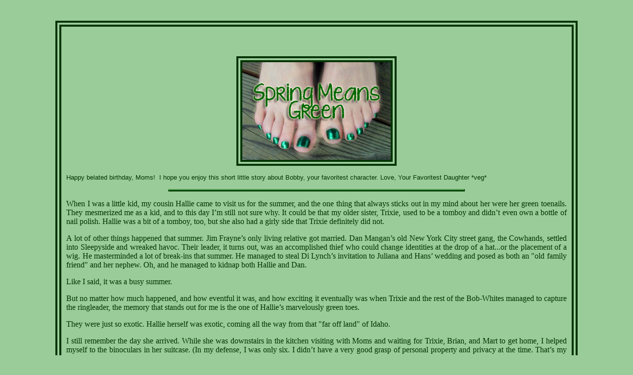

--- FILE ---
content_type: text/html
request_url: http://schoolgirlshamus.net/FanFic/springgreen.htm
body_size: 5895
content:
<html>

<head>
<meta http-equiv="Content-Language" content="en-us">
<meta http-equiv="Content-Type" content="text/html; charset=windows-1252">
<meta http-equiv="Keyword" content="GSDana">
<meta http-equiv="Keyword" content="Schoolgirl Shamus">
<meta http-equiv="Keyword" content="Trixie Belden">
<style><!--

body         {background:#99CC99 }
.text        { font-family: Georgia; font-size: 12pt; color: #003300; text-align: justify; }
.disclaimer  { font-family: Times New Roman; color: #003300; font-size: 10pt; font-style: italic; text-align:left;}
.divider     { font-family: Georgia; font-size: 12pt; color: #003300; text-align: center; }
span.links   { font-family: Georgia; font-size: 24pt; color: #003300; text-align: center; }
.notes       { font-family: Arial; font-size: 10pt; color: #003300; text-align:left; }
.title       { font-family: Georgia; font-size: 18pt; color: #003300; font-weight: bold; }

#story       {background:#99CC99;
              margin: 0px auto;
              width: 80%;
              padding: 10px;
              border: 12px #003300 double;
              }

A 	{ color: #006633; text-decoration: none; font-style: italic; }
	A:link		{ color: #006633; text-decoration: none; }
	A:visited	{ color: #006633; text-decoration: none; }
	A:active	{ color: #006633; text-decoration: none; }
	A:hover	    { color: #006633; font-variant:small-caps; }
-->
</style>

<title>Spring Means Green</title>

</head>

<body>

<p>&nbsp;</p>
  <center><div id="story">
      <p>&nbsp;</p>
      <p align="center">
      <img border="0" src="images/springgreenheader.jpg" alt="Spring Means Green" width="324" height="222"></p>
      
      <p class="notes"> 
      Happy belated birthday, Moms!&nbsp; I hope you enjoy this short little 
      story about Bobby, your favoritest character. Love, Your Favoritest Daughter *veg*</p>
      
      <p class="divider">
      <img border="0" src="images/springgreendivider.jpg" alt="Divider" width="600" height="5"></p>
     
      
           <p class="text">When I was a little kid, my cousin Hallie came 
      to visit us for the summer, and the one thing that always sticks out in my 
      mind about her were her green toenails. They mesmerized me as a kid, and 
      to this day I’m still not sure why. It could be that my older sister, 
      Trixie, used to be a tomboy and didn’t even own a bottle of nail polish. Hallie was a bit of a tomboy, too, but she also had a girly side that 
      Trixie definitely did not.</p>
      <p class="text">A lot of other things happened that summer. Jim 
      Frayne’s only living relative got married. Dan Mangan’s old New York City 
      street gang, the Cowhands, settled into Sleepyside and wreaked havoc. 
      Their leader, it turns out, was an accomplished thief who could change 
      identities at the drop of a hat...or the placement of a wig. He 
      masterminded a lot of break-ins that summer. He managed to steal Di 
      Lynch’s invitation to Juliana and Hans’ wedding and posed as both an &quot;old 
      family friend&quot; and her nephew. Oh, and he managed to kidnap both Hallie 
      and Dan.</p>
      <p class="text">Like I said, it was a busy summer. </p>
      <p class="text">But no matter how much happened, and how 
      eventful it was, and how exciting it eventually was when Trixie and the 
      rest of the Bob-Whites managed to capture the ringleader, the memory that 
      stands out for me is the one of Hallie’s marvelously green toes.</p>
      <p class="text">They were just so exotic. Hallie herself was 
      exotic, coming all the way from that &quot;far off land&quot; of Idaho. </p>
      <p class="text">I still remember the day she arrived. While she 
      was downstairs in the kitchen visiting with Moms and waiting for Trixie, 
      Brian, and Mart to get home, I helped myself to the binoculars in her 
      suitcase. (In my defense, I was only six. I didn’t have a very good grasp 
      of personal property and privacy at the time. That’s my story, and I’m 
      sticking to it.) That’s when I saw the thief stealing Di’s wedding 
      invitation. I also prompted the first fight between my hot-tempered sister 
      and Hallie. Trixie, who is a master at jumping to conclusions, assumed 
      when she got home and saw the binoculars in the window that it was Hallie 
      spying. I didn’t mean to cause a fight between the two girls. I was six 
      years old and bored, and spying out the window was a cure for boredom.</p>
      <p class="text">So, what’s got me on this kick about Hallie’s 
      green toes, you wonder? Why is a strapping and handsome seventeen-year-old 
      guy thinking about his cousin’s nail polish choices from a decade ago?</p>
      <p class="text">Well, see, there’s this girl in my senior math 
      class, Olivia Torres, who I kinda like. Okay, who I <i>really</i> like. 
      Everybody calls her Liv. Isn’t that a great nickname? Anyway, it’s finally 
      warming up here in Sleepyside, with the sun shining, the snow all melted, 
      green buds all over the trees, and warm spring air alive with 
      possibilities.</p>
      <p class="text">That means its sandal weather. And Liv wore 
      sandals today for the first time.</p>
      <p class="text">And her toenails were painted green. A gorgeous, 
      shimmery emerald green.</p>
      <p class="text">I already thought Liv was pretty perfect. I 
      mean, she’s captain of the girls’ volleyball team, and man, can she lay 
      down a well-timed and well-placed spike when she needs to! She’s sporty, 
      which I really like, but she’s also girly, too. She’s got really long, 
      straight, shiny dark brown hair with bangs that brush her eyebrows. Her 
      eyes are a really deep blue, and they sparkle when she laughs. She’s 
      really good in school, too. She doesn’t play an instrument or sing in the 
      choir or anything like that, but she likes good music. She even likes a 
      lot of the same bands that I like. </p>
      <p class="text">And she’s nice, too. She has friends in a lot of 
      the different groups—the sporty ones, the arty ones, the nerdy ones. She 
      really doesn’t care about labels. If she likes you, it doesn’t matter if 
      you’re a jock or a nerd or arty or whatever. Pretty cool, huh?</p>
      <p class="text">There’s a lot to like about Olivia Torres. I 
      mean, I think she’s perfectly perfect, as my sister, Honey, and Di like to 
      say.</p>
      <p class="text">But when I saw those sparkly green 
      toenails—well, she went from perfectly perfect to...whatever is even 
      better than perfectly perfect.</p>
      <p class="text">I really want to ask her to the Sleepyside High 
      spring dance, which is coming up in a few weeks. The spring dance always 
      reminds me of the time that my brother, Mart, wrote an advice column as 
      Miss Lonelyheart for the school newspaper. Keeping that secret got him in 
      a lot of hot water because it looked like he was a vandal known as the 
      Midnight Marauder. My sister, of course, got her nose in the middle of 
      that mystery and cleared Mart’s name and caught the real culprit.</p>
      <p class="text">Anyway, I don’t think anyone’s asked Liv yet, 
      and I know if I wait too long, I’m going to miss my chance. Like I said, 
      Liv is pretty perfect, so I’m sure someone is going to come along and ask 
      her soon. But for some reason, I just can’t get up the guts to ask her. 
      I’m not sure why this is so hard. I mean, I’ve known her practically my 
      whole life. Of course, back in elementary school, I didn’t appreciate her 
      very much. I didn’t even really notice her in junior high, either.</p>
      <p class="text">Once we were in high school, she always seemed 
      to have a boyfriend, but I’ve noticed that she’s been unattached since she 
      and her last boyfriend broke up last fall right before he left for 
      college, Columbia to be exact. Clearly, she likes smart guys. I’m no 
      slouch in the brains department, but I also won’t be heading off to 
      Columbia, either. I’m going to Purchase College, one of the SUNY (State 
      University of New York) schools. </p>
      <p class="text">My parents and I haven’t actually worked out yet 
      whether or not I’ll be living on campus. It’s only a half-hour drive, but 
      I would like to live in the dorm and experience true college life. Both of 
      my older brothers did, Brian at Columbia and Mart at Cornell, but they 
      both got scholarships. My sister, Trixie, went to John Jay College of 
      Criminal Justice in New York City, which was perfect for her because all 
      she’s ever wanted to do is see that criminals get the justice they 
      deserve, but she had to commute from home. She actually rode the train in 
      every morning with Mr. Wheeler and Mr. Lynch. Oh, and with Dan, too. He 
      always wanted to become a police officer, so John Jay was perfect for him, 
      too, but he couldn’t afford to live in the city, either. Honey and Di 
      roomed together at Ithaca College. Honey got her business degree at Ithaca 
      so that she and Trixie could open up a detective agency together and not 
      &quot;run it into the ground,&quot; as Mr. Wheeler said. It seems to be working, as 
      the Belden-Frayne Detective Agency is growing these days. Honey’s the 
      Belden, though, not Trixie. A slight change from their planned name of 
      Belden-Wheeler, but everyone’s happy.</p>
      <p class="text">Wow. So, I just realized that I’ve daydreamed 
      most of the math class away, and Mr. Sanborn just wrote our homework 
      assignment on the board. I hurriedly scribble it down before I take a peek 
      over at Liv, who sits one row over and one seat up from me.</p>
      <p class="text">Oh, crap! She’s turning around and looking at 
      me!</p>
      <p class="text">And she’s <i>smiling</i>.</p>
      <p class="text">What do I do?!?</p>
      <i>
      <p class="text">Keep cool, Belden. Keep cool. Smile back.</p>
      </i>
      <p class="text">I grin back at her, hoping it’s a cool, laidback 
      smile and not some really dopey smile, like the kind Mart gives Di. Or 
      Brian gives Honey. Or the <i>really</i> goofy one Jim gives Trixie.</p>
      <p class="text">No, I’m going for the Dan Mangan &quot;lady killer&quot; 
      smile.</p>
      <p class="text">The bell rings, and Liv gathers up her books, 
      while I sit there, staring at her like an idiot.</p>
      <p class="text">Oh my god! She’s coming over here. To my desk. 
      To talk to me.</p>
      <p class="text">While I sit here like an idiot.</p>
      <p class="text">&quot;Hey, Bob,&quot; she says, in her perfect, 
      feminine-but-not-too-feminine voice.</p>
      <p class="text">&quot;Hey, Liv,&quot; I say, trying to project cool Dan 
      vibes, but I have a feeling I’m projecting dopey Jim-in-love vibes. 
      &quot;What’s up?&quot;</p>
      <p class="text">&quot;Well, Kenny Jacobs asked me to the spring dance 
      today,&quot; she begins, and I can feel my heart drop like a lead weight into 
      my toes.</p>
      <i>
      <p class="text">Well, Belden, you missed your chance</i>, a 
      voice inside my head taunts.</p>
      <p class="text">&quot;But, well, I...&quot; Liv pauses, and I realize that 
      she’s really nervous.</p>
      <p class="text">She’s even <i>blushing</i>. It’s so cute. She’s 
      even more gorgeous like this.</p>
      <p class="text">I also realize I’m still sitting there like an 
      idiot, so I stand up.</p>
      <p class="text">Liv’s pretty tall, so now we’re almost eye to 
      eye, and the world kind of stops as we stare at each other.</p>
      <p class="text">&quot;Did you tell him yes?&quot; I blurt out.</p>
      <p class="text">Liv smiles shyly and shakes her head. &quot;No,&quot; she 
      says quietly. Then, in a rush, she says, &quot;I really want to go with you.&quot;</p>
      <p class="text">But she says it so fast it comes out &quot;Ireallywanttogowithyou&quot; 
      so I’m not sure that I heard her right. <i>Could</i> I have heard her 
      right? She wants to go to the dance with <i>me</i>?</p>
      <p class="text">&quot;You want to go with me?&quot; I ask, stunned. Liv 
      shyly nods her head, her gorgeous mane of shiny, dark brown hair moving 
      with the effort.</p>
      <p class="text">As I take this in, I can’t help but smile. And, 
      suddenly, I don’t care if it’s a cool Dan smile or a dopey Mart smile. 
      That doesn’t matter right now. All that matters is that Olivia Torres 
      wants to go to the spring dance with me.</p>
      <p class="text">&quot;What a coincidence. Because I happen to want to 
      go with you. And you should <i>definitely</i> paint your toenails green 
      for the dance.&quot;</p>
      <p class="divider">
      <img border="0" src="images/springgreendivider.jpg" alt="Divider" width="600" height="5"></p>
      <p class="text"></p>
      <p class="notes">This is a quasi-entry for Mary 
      N’s <a href="http://bookshelf.vamato.net/jix17chall/">Jixemitri is 17!: A Picture is Worth 1000 Words CWC</a>, which happens to 
      be <a href="http://jixemitri.net/circle/challenges/index.html">Jixemitri Circle Writing Challenge #27</a>. I chose the green toenail 
      picture (picture #4), which I’ve made the header of the story. Thank you, 
      Mary, for the inspiration! I say it’s a quasi-entry because even though I 
      announced the story on March 31, it wasn’t uploaded by March 8.</p>
      <p class="notes">This is also the story I wrote for the 
      <a href="http://jixemitri.net/circle/events/CWE15/01febtrixie.html">February 
      Crawl</a> of <a href="http://jixemitri.net/circle/events/CWE15/index.html">Jixemitri Circle Writing Event 15</a>. It’s self-edited, because I 
      appear to do everything fiction-writing-related at the last minute, so I 
      hope I caught all of the many mistakes that occur during writing crawls!</p>
      <p class="notes">Word count: 1,644</p>
      </span>
     
      
      <p class="divider">
      <img border="0" src="images/springgreendivider.jpg" alt="Divider" width="600" height="5"><br>
      <span class="links">
      <a href="../index.htm">Home</a>&nbsp;&nbsp;&nbsp;&nbsp;
      <a href="stories.htm">FanFic</a>&nbsp;&nbsp;&nbsp;&nbsp; <a href="../mail.htm" onmouseover="this.href='mai' + 'lto:' + 'gsdana' + '@' + 'schoolgirlshamus.net'">
Email</a></span><br>
      <img border="0" src="images/springgreendivider.jpg" alt="Divider" width="600" height="5"></p>
      
<p class="notes">Trixie Belden® is a registered trademark of Random House Books. 
These pages are not affiliated with Random House Books in any way. These pages 
are not for profit.</p>

<p class="disclaimer">Story and graphics copyright © GSDana</p>

      
  </center>
</div>



</html>